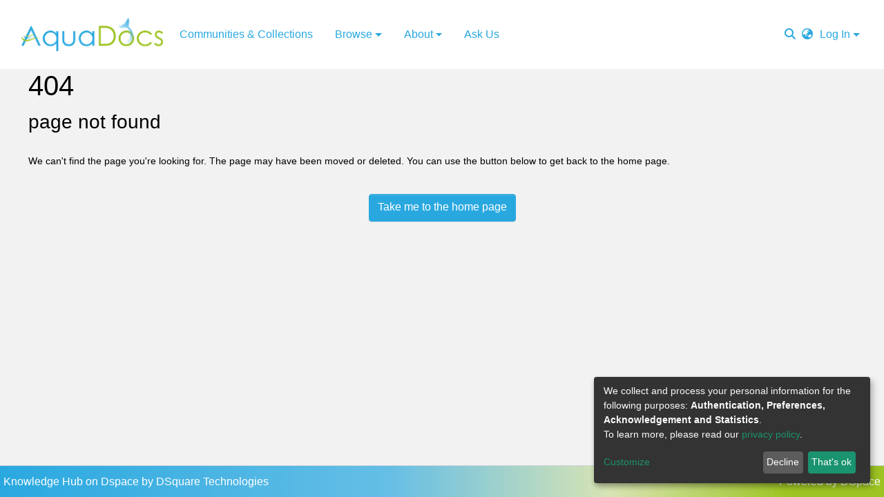

--- FILE ---
content_type: text/css; charset=UTF-8
request_url: https://aquadocs.org/styles.8891108aa3d9d865.css
body_size: 414
content:
.ds-full-screen-loader{height:100vh;text-align:center;display:flex;justify-content:center;align-items:center;flex-direction:column}.angular-editor .angular-editor-wrapper .angular-editor-textarea{background-color:#fff!important;background:#fff!important}.mapael .mapTooltip{position:absolute;background-color:#fff;moz-opacity:.8;opacity:.8;filter:alpha(opacity=80);border-radius:4px;padding:10px;z-index:1000;max-width:200px;display:none;color:#232323}.mapael .zoomButton{background-color:#fff;border:1px solid #ccc;color:#000;width:17px;height:17px;line-height:15px;text-align:center;border-radius:3px;cursor:pointer;position:absolute;top:0;font-weight:700;left:10px;-webkit-user-select:none;-o-user-select:none;user-select:none}.mapael .zoomReset{top:10px}.mapael .zoomIn{top:30px}.mapael .zoomOut{top:50px}
